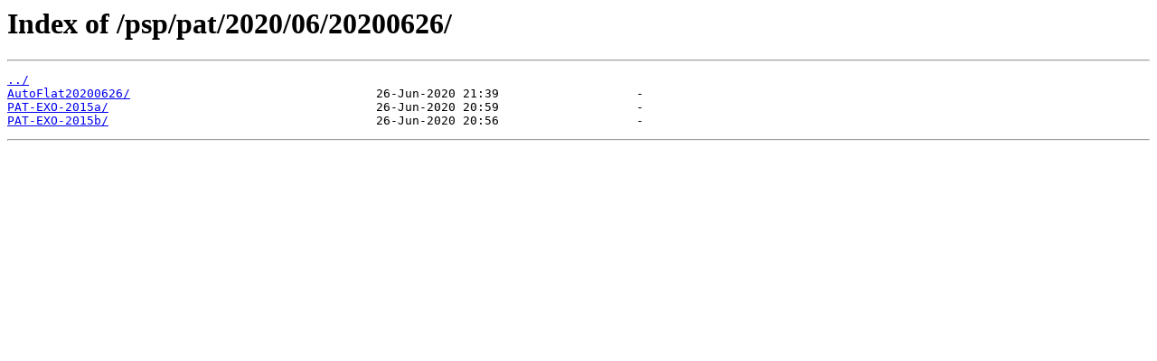

--- FILE ---
content_type: text/html
request_url: https://download.china-vo.org/psp/pat/2020/06/20200626/
body_size: 233
content:
<html>
<head><title>Index of /psp/pat/2020/06/20200626/</title></head>
<body>
<h1>Index of /psp/pat/2020/06/20200626/</h1><hr><pre><a href="../">../</a>
<a href="AutoFlat20200626/">AutoFlat20200626/</a>                                  26-Jun-2020 21:39                   -
<a href="PAT-EXO-2015a/">PAT-EXO-2015a/</a>                                     26-Jun-2020 20:59                   -
<a href="PAT-EXO-2015b/">PAT-EXO-2015b/</a>                                     26-Jun-2020 20:56                   -
</pre><hr></body>
</html>
